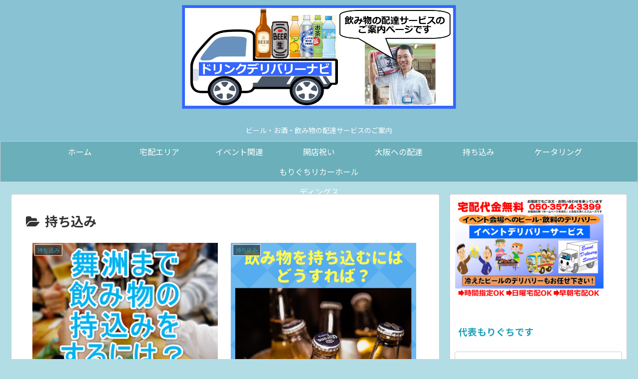

--- FILE ---
content_type: text/html; charset=UTF-8
request_url: https://drinkdelivery.info/category/%E6%8C%81%E3%81%A1%E8%BE%BC%E3%81%BF/
body_size: 10551
content:
<!doctype html>
<html lang="ja">

<head>
    <!-- Global site tag (gtag.js) - Google Analytics -->
  <script async src="https://www.googletagmanager.com/gtag/js?id=UA-128976106-1"></script>
  <script>
    window.dataLayer = window.dataLayer || [];
    function gtag(){dataLayer.push(arguments);}
    gtag('js', new Date());

    gtag('config', 'UA-128976106-1');
  </script>
  <!-- /Global site tag (gtag.js) - Google Analytics -->
  
  <meta charset="utf-8">
<!-- Google Search Console -->
<meta name="google-site-verification" content="1z6JWZjq4MX3vp11mhBzU39remxPSO1DciZr8Puo4b8" />
<!-- /Google Search Console -->

<meta http-equiv="X-UA-Compatible" content="IE=edge">

<meta name="HandheldFriendly" content="True">
<meta name="MobileOptimized" content="320">
<meta name="viewport" content="width=device-width, initial-scale=1.0, viewport-fit=cover"/>



<title>持ち込み  |  ビール・お酒・飲み物の配達サービスのご案内</title>
<link rel='dns-prefetch' href='//ajax.googleapis.com' />
<link rel='dns-prefetch' href='//cdnjs.cloudflare.com' />
<link rel='dns-prefetch' href='//fonts.googleapis.com' />
<link rel='dns-prefetch' href='//s.w.org' />
<link rel="alternate" type="application/rss+xml" title="ビール・お酒・飲み物の配達サービスのご案内 &raquo; フィード" href="https://drinkdelivery.info/feed/" />
<link rel="alternate" type="application/rss+xml" title="ビール・お酒・飲み物の配達サービスのご案内 &raquo; コメントフィード" href="https://drinkdelivery.info/comments/feed/" />
<link rel="alternate" type="application/rss+xml" title="ビール・お酒・飲み物の配達サービスのご案内 &raquo; 持ち込み カテゴリーのフィード" href="https://drinkdelivery.info/category/%e6%8c%81%e3%81%a1%e8%be%bc%e3%81%bf/feed/" />
<link rel='stylesheet' id='cocoon-style-css'  href='https://drinkdelivery.info/wp-content/themes/cocoon-master/style.css?ver=5.2.21&#038;fver=20190511104432' media='all' />
<link rel='stylesheet' id='font-awesome-style-css'  href='https://drinkdelivery.info/wp-content/themes/cocoon-master/webfonts/fontawesome/css/font-awesome.min.css?ver=5.2.21&#038;fver=20190511104432' media='all' />
<link rel='stylesheet' id='icomoon-style-css'  href='https://drinkdelivery.info/wp-content/themes/cocoon-master/webfonts/icomoon/style.css?ver=5.2.21&#038;fver=20190511104432' media='all' />
<link rel='stylesheet' id='baguettebox-style-css'  href='https://drinkdelivery.info/wp-content/themes/cocoon-master/plugins/baguettebox/dist/baguetteBox.min.css?ver=5.2.21&#038;fver=20190511104432' media='all' />
<link rel='stylesheet' id='slick-theme-style-css'  href='https://drinkdelivery.info/wp-content/themes/cocoon-master/plugins/slick/slick-theme.css?ver=5.2.21&#038;fver=20190511104432' media='all' />
<link rel='stylesheet' id='google-fonts-notosansjp-css'  href='https://fonts.googleapis.com/earlyaccess/notosansjp.css?ver=5.2.21' media='all' />
<link rel='stylesheet' id='cocoon-skin-style-css'  href='https://drinkdelivery.info/wp-content/themes/cocoon-master/skins/skin-simplicity/style.css?ver=5.2.21&#038;fver=20190511104432' media='all' />
<style id='cocoon-skin-style-inline-css'>
@media screen and (max-width:480px){.page-body{font-size:16px}}.header,.header .site-name-text,#navi .navi-in a,#navi .navi-in a:hover,.appeal-content .appeal-button,.article h2,.sidebar h3,.cat-link,.cat-label,.blogcard-type .blogcard::before,#footer,#footer a{color:#1da0ba}body.public-page{background-color:#b3dde5}#header-container,#header-container .navi,#navi .navi-in>.menu-header .sub-menu{background-color:#89c2d3}.header,.header .site-name-text,#navi .navi-in a,#navi .navi-in a:hover{color:#fff}#header-container .navi,#navi .navi-in>.menu-header .sub-menu{background-color:#6bafba}#navi .navi-in a,#navi .navi-in a:hover{color:#fff}#navi .navi-in a,#navi .navi-in a:hover{color:#fff}#navi .navi-in a:hover{background-color:rgba(255,255,255,.2)}#navi .navi-in>ul>li{width:160px}.appeal-content .appeal-button{background-color:#d33}.main{width:860px}.main{padding:20px 29px}.main{border-width:1px}.sidebar{width:356px}.sidebar{padding:9px 9px}.sidebar{border-width:1px}.wrap{width:1236px}@media screen and (max-width:1240px){ .wrap{width:auto}.main,.sidebar,.sidebar-left .main,.sidebar-left .sidebar{margin:0 .5%}.main{width:67%}.sidebar{padding:10px;width:30%}.entry-card-thumb{width:38%}.entry-card-content{margin-left:40%}}*::selection{color:#8c8c8c}*::-moz-selection{color:#8c8c8c}.logo-header img{height:190px;width:auto}.logo-header img{width:550px;height:auto} .toc-checkbox{display:none}.toc-content{visibility:hidden;  height:0;opacity:.2;transition:all .5s ease-out}.toc-checkbox:checked~.toc-content{ visibility:visible;padding-top:.6em;height:100%;opacity:1}.toc-title::after{content:'[開く]';margin-left:.5em;cursor:pointer;font-size:.8em}.toc-title:hover::after{text-decoration:underline}.toc-checkbox:checked+.toc-title::after{content:'[閉じる]'}#respond{display:none}#footer{background:#89c2d3}#footer,#footer a,.footer-title{color:#fff}.entry-content>*,.demo .entry-content p{line-height:1.8}.entry-content>*,.demo .entry-content p{margin-top:1.4em;margin-bottom:1.4em}.entry-content>.micro-top{margin-bottom:-1.54em}.entry-content>.micro-balloon{margin-bottom:-1.12em}.entry-content>.micro-bottom{margin-top:-1.54em}.entry-content>.micro-bottom.micro-balloon{margin-top:-1.12em;margin-bottom:1.4em}.blank-box.bb-key-color{border-color:#19448e}.iic-key-color li::before{color:#19448e}.blank-box.bb-tab.bb-key-color::before{background-color:#19448e}.tb-key-color .toggle-button{border:1px solid #19448e;background:#19448e;color:#fff}.tb-key-color .toggle-button::before{color:#ccc}.tb-key-color .toggle-checkbox:checked~.toggle-content{border-color:#19448e}.cb-key-color.caption-box{border-color:#19448e}.cb-key-color .caption-box-label{background-color:#19448e;color:#fff}.tcb-key-color .tab-caption-box-label{background-color:#19448e;color:#fff}.tcb-key-color .tab-caption-box-content{border-color:#19448e}.lb-key-color .label-box-content{border-color:#19448e}.mc-key-color{background-color:#19448e;color:#fff;border:0}.mc-key-color.micro-bottom::after{border-bottom-color:#19448e;border-top-color:transparent}.mc-key-color::before{border-top-color:transparent;border-bottom-color:transparent}.mc-key-color::after{border-top-color:#19448e}.btn-key-color,.btn-wrap.btn-wrap-key-color>a{background-color:#19448e}.has-text-color.has-key-color-color{color:#19448e}.has-background.has-key-color-background-color{background-color:#19448e}.article.page-body,body#tinymce.wp-editor{background-color:#fff}.article.page-body,.editor-post-title__block .editor-post-title__input,body#tinymce.wp-editor{color:#333}
</style>
<link rel='stylesheet' id='cocoon-child-style-css'  href='https://drinkdelivery.info/wp-content/themes/cocoon-child-master/style.css?ver=5.2.21&#038;fver=20181109121950' media='all' />
<link rel='stylesheet' id='wp-block-library-css'  href='https://drinkdelivery.info/wp-includes/css/dist/block-library/style.min.css?ver=5.2.21&#038;fver=20210415041243' media='all' />
<link rel='stylesheet' id='contact-form-7-css'  href='https://drinkdelivery.info/wp-content/plugins/contact-form-7/includes/css/styles.css?ver=5.1.1&#038;fver=20190111073440' media='all' />
<link rel='stylesheet' id='ts_fab_css-css'  href='https://drinkdelivery.info/wp-content/plugins/fancier-author-box/css/ts-fab.min.css?ver=1.4&#038;fver=20181112101940' media='all' />
<script src='https://ajax.googleapis.com/ajax/libs/jquery/1.12.4/jquery.min.js?ver=1.12.4'></script>
<script src='https://cdnjs.cloudflare.com/ajax/libs/jquery-migrate/1.4.1/jquery-migrate.min.js?ver=1.4.1'></script>
<script src='https://drinkdelivery.info/wp-content/plugins/fancier-author-box/js/ts-fab.min.js?ver=1.4&#038;fver=20181112101940'></script>
<script async defer data-pin-hover="true" data-pin-tall="true" src="//assets.pinterest.com/js/pinit.js"></script><!-- Cocoon canonical -->
<link rel="canonical" href="https://drinkdelivery.info/category/%e6%8c%81%e3%81%a1%e8%be%bc%e3%81%bf/">
<!-- Cocoon meta description -->
<meta name="description" content="「持ち込み」の記事一覧です。">
<!-- Cocoon meta keywords -->
<meta name="keywords" content="持ち込み">

<!-- OGP -->
<meta property="og:type" content="website">
<meta property="og:description" content="「持ち込み」の記事一覧です。">
<meta property="og:title" content="持ち込み">
<meta property="og:url" content="https://drinkdelivery.info/category/%e6%8c%81%e3%81%a1%e8%be%bc%e3%81%bf/">
<meta property="og:image" content="https://drinkdelivery.info/wp-content/themes/cocoon-master/screenshot.jpg">
<meta property="og:site_name" content="ビール・お酒・飲み物の配達サービスのご案内">
<meta property="og:locale" content="ja_JP">
<meta property="article:published_time" content="2019-02-26T21:04:22+09:00" />
<meta property="article:modified_time" content="2019-12-03T08:49:01+00:00" />
<meta property="article:section" content="持ち込み">
<!-- /OGP -->

<!-- Twitter Card -->
<meta name="twitter:card" content="summary">
<meta name="twitter:description" content="「持ち込み」の記事一覧です。">
<meta name="twitter:title" content="持ち込み">
<meta name="twitter:url" content="https://drinkdelivery.info/category/%e6%8c%81%e3%81%a1%e8%be%bc%e3%81%bf/">
<meta name="twitter:image" content="https://drinkdelivery.info/wp-content/themes/cocoon-master/screenshot.jpg">
<meta name="twitter:domain" content="drinkdelivery.info">
<meta name="twitter:creator" content="@sake_moriguchi">
<meta name="twitter:site" content="@sake_moriguchi">
<!-- /Twitter Card -->
		<style>.recentcomments a{display:inline !important;padding:0 !important;margin:0 !important;}</style>
		<link rel="icon" href="https://drinkdelivery.info/wp-content/uploads/2018/11/cropped-3-32x32.png" sizes="32x32" />
<link rel="icon" href="https://drinkdelivery.info/wp-content/uploads/2018/11/cropped-3-192x192.png" sizes="192x192" />
<link rel="apple-touch-icon-precomposed" href="https://drinkdelivery.info/wp-content/uploads/2018/11/cropped-3-180x180.png" />
<meta name="msapplication-TileImage" content="https://drinkdelivery.info/wp-content/uploads/2018/11/cropped-3-270x270.png" />




<script>
	// document.addEventListener('DOMContentLoaded', function() {
	// 	if ('serviceWorker' in navigator) {
	// 		navigator.serviceWorker.getRegistration()
	// 			.then(registration => {
	// 				registration.unregister();
	// 		})
	// 	}
	// }, false);
</script>


</head>

<body class="archive category category-3 public-page page-body ff-noto-sans-jp fz-16px fw-400 hlt-center-logo-wrap ect-tile-card-2-wrap rect-entry-card-wrap no-scrollable-sidebar scrollable-main sidebar-right mblt-none author-guest no-sp-snippet" itemscope itemtype="https://schema.org/WebPage">






<div id="container" class="container cf">
  
<div id="header-container" class="header-container">
  <div class="header-container-in hlt-center-logo cl-slim">
    <header id="header" class="header cf" itemscope itemtype="https://schema.org/WPHeader">

      <div id="header-in" class="header-in wrap cf" itemscope itemtype="https://schema.org/WebSite">

        
        <div class="logo logo-header logo-image"><a href="https://drinkdelivery.info" class="site-name site-name-text-link" itemprop="url"><span class="site-name-text" itemprop="name about"><img class="site-logo-image" src="https://drinkdelivery.info/wp-content/uploads/2018/11/ddnavi1.png" alt="ビール・お酒・飲み物の配達サービスのご案内" width="550" height="190"></span></a></div>
        
<div class="tagline" itemprop="alternativeHeadline">ビール・お酒・飲み物の配達サービスのご案内</div>

      </div>

    </header>

    <!-- Navigation -->
<nav id="navi" class="navi cf" itemscope itemtype="https://schema.org/SiteNavigationElement">
  <div id="navi-in" class="navi-in wrap cf">
    <ul id="menu-1" class="menu-header"><li id="menu-item-264" class="menu-item menu-item-type-custom menu-item-object-custom menu-item-home"><a href="https://drinkdelivery.info"><div class="caption-wrap"><div class="item-label">ホーム</div></div></a></li>
<li id="menu-item-297" class="menu-item menu-item-type-post_type menu-item-object-page"><a href="https://drinkdelivery.info/area/"><div class="caption-wrap"><div class="item-label">宅配エリア</div></div></a></li>
<li id="menu-item-260" class="menu-item menu-item-type-taxonomy menu-item-object-category"><a href="https://drinkdelivery.info/category/%e3%82%a4%e3%83%99%e3%83%b3%e3%83%88%e9%96%a2%e9%80%a3/"><div class="caption-wrap"><div class="item-label">イベント関連</div></div></a></li>
<li id="menu-item-263" class="menu-item menu-item-type-taxonomy menu-item-object-category"><a href="https://drinkdelivery.info/category/%e9%96%8b%e5%ba%97%e7%a5%9d%e3%81%84/"><div class="caption-wrap"><div class="item-label">開店祝い</div></div></a></li>
<li id="menu-item-262" class="menu-item menu-item-type-taxonomy menu-item-object-category"><a href="https://drinkdelivery.info/category/%e5%a4%a7%e9%98%aa%e3%81%b8%e3%81%ae%e9%85%8d%e9%81%94/"><div class="caption-wrap"><div class="item-label">大阪への配達</div></div></a></li>
<li id="menu-item-261" class="menu-item menu-item-type-taxonomy menu-item-object-category current-menu-item"><a href="https://drinkdelivery.info/category/%e6%8c%81%e3%81%a1%e8%be%bc%e3%81%bf/"><div class="caption-wrap"><div class="item-label">持ち込み</div></div></a></li>
<li id="menu-item-259" class="menu-item menu-item-type-taxonomy menu-item-object-category"><a href="https://drinkdelivery.info/category/%e3%82%b1%e3%83%bc%e3%82%bf%e3%83%aa%e3%83%b3%e3%82%b0/"><div class="caption-wrap"><div class="item-label">ケータリング</div></div></a></li>
<li id="menu-item-385" class="menu-item menu-item-type-post_type menu-item-object-page"><a href="https://drinkdelivery.info/%e3%82%82%e3%82%8a%e3%81%90%e3%81%a1%e3%83%aa%e3%82%ab%e3%83%bc%e3%83%9b%e3%83%bc%e3%83%ab%e3%83%87%e3%82%a3%e3%83%b3%e3%82%b0%e3%82%b9/"><div class="caption-wrap"><div class="item-label">もりぐちリカーホールディングス</div></div></a></li>
</ul>    <ul id="menu-2" class="menu-mobile"><li id="menu-item-264" class="menu-item menu-item-type-custom menu-item-object-custom menu-item-home"><a href="https://drinkdelivery.info"><div class="caption-wrap"><div class="item-label">ホーム</div></div></a></li>
<li id="menu-item-297" class="menu-item menu-item-type-post_type menu-item-object-page"><a href="https://drinkdelivery.info/area/"><div class="caption-wrap"><div class="item-label">宅配エリア</div></div></a></li>
<li id="menu-item-260" class="menu-item menu-item-type-taxonomy menu-item-object-category"><a href="https://drinkdelivery.info/category/%e3%82%a4%e3%83%99%e3%83%b3%e3%83%88%e9%96%a2%e9%80%a3/"><div class="caption-wrap"><div class="item-label">イベント関連</div></div></a></li>
<li id="menu-item-263" class="menu-item menu-item-type-taxonomy menu-item-object-category"><a href="https://drinkdelivery.info/category/%e9%96%8b%e5%ba%97%e7%a5%9d%e3%81%84/"><div class="caption-wrap"><div class="item-label">開店祝い</div></div></a></li>
<li id="menu-item-262" class="menu-item menu-item-type-taxonomy menu-item-object-category"><a href="https://drinkdelivery.info/category/%e5%a4%a7%e9%98%aa%e3%81%b8%e3%81%ae%e9%85%8d%e9%81%94/"><div class="caption-wrap"><div class="item-label">大阪への配達</div></div></a></li>
<li id="menu-item-261" class="menu-item menu-item-type-taxonomy menu-item-object-category current-menu-item"><a href="https://drinkdelivery.info/category/%e6%8c%81%e3%81%a1%e8%be%bc%e3%81%bf/"><div class="caption-wrap"><div class="item-label">持ち込み</div></div></a></li>
<li id="menu-item-259" class="menu-item menu-item-type-taxonomy menu-item-object-category"><a href="https://drinkdelivery.info/category/%e3%82%b1%e3%83%bc%e3%82%bf%e3%83%aa%e3%83%b3%e3%82%b0/"><div class="caption-wrap"><div class="item-label">ケータリング</div></div></a></li>
<li id="menu-item-385" class="menu-item menu-item-type-post_type menu-item-object-page"><a href="https://drinkdelivery.info/%e3%82%82%e3%82%8a%e3%81%90%e3%81%a1%e3%83%aa%e3%82%ab%e3%83%bc%e3%83%9b%e3%83%bc%e3%83%ab%e3%83%87%e3%82%a3%e3%83%b3%e3%82%b0%e3%82%b9/"><div class="caption-wrap"><div class="item-label">もりぐちリカーホールディングス</div></div></a></li>
</ul>  </div><!-- /#navi-in -->
</nav>
<!-- /Navigation -->
  </div><!-- /.header-container-in -->
</div><!-- /.header-container -->

  
  

  
  
  
  
  
  <div id="content" class="content cf">

    <div id="content-in" class="content-in wrap">

        <main id="main" class="main" itemscope itemtype="https://schema.org/Blog">

  
<h1 id="archive-title" class="archive-title"><span class="fa fa-folder-open"></span>持ち込み</h1>

<div id="list" class="list ect-tile-card-2 ect-vertical-card ect-tile-card ect-2-columns">

<a href="https://drinkdelivery.info/maishima/" class="entry-card-wrap a-wrap border-element cf" title="ロッジ舞洲でのバーベキュー｜飲み物・ビールの持ち込みをするには？">
  <article id="post-224" class="post-224 entry-card e-card cf post type-post status-publish format-standard has-post-thumbnail hentry category-3-post">
    <figure class="entry-card-thumb card-thumb e-card-thumb">
              <img width="376" height="283" src="https://drinkdelivery.info/wp-content/uploads/2019/02/2019-11-18_12h58_24-376x283.png" class="entry-card-thumb-image card-thumb-image wp-post-image" alt="" srcset="https://drinkdelivery.info/wp-content/uploads/2019/02/2019-11-18_12h58_24-376x283.png 376w, https://drinkdelivery.info/wp-content/uploads/2019/02/2019-11-18_12h58_24-300x226.png 300w, https://drinkdelivery.info/wp-content/uploads/2019/02/2019-11-18_12h58_24.png 638w" sizes="(max-width: 376px) 100vw, 376px" />            <span class="cat-label cat-label-3">持ち込み</span>    </figure><!-- /.entry-card-thumb -->

    <div class="entry-card-content card-content e-card-content">
      <h2 class="entry-card-title card-title e-card-title" itemprop="headline">ロッジ舞洲でのバーベキュー｜飲み物・ビールの持ち込みをするには？</h2>
            <div class="entry-card-snippet card-snippet e-card-snippet">
        大阪市にある舞洲は人気のバーべキュー会場が多数ある事でも有名です。「ロッジ舞洲」にある「森とリルのbbqフィールド」は特に人気のバーベキュー会場で、小グループから大人数まで多彩なバーベキューをすることが出来ます。舞洲でのバーベキュー開催時、飲み物の持ち込みをお考えの方への記事です。      </div>
            <div class="entry-card-meta card-meta e-card-meta">
        <div class="entry-card-info e-card-info">
                      <span class="post-date">2019.02.26</span>
                                                </div>
        <div class="entry-card-categorys"><span class="entry-category">持ち込み</span></div>
      </div>
    </div><!-- /.entry-card-content -->
  </article>
</a>

<a href="https://drinkdelivery.info/mochikomi/" class="entry-card-wrap a-wrap border-element cf" title="飲み物の持ち込みは自分で買うのと配達とではどちらが得？便利さは？">
  <article id="post-23" class="post-23 entry-card e-card cf post type-post status-publish format-standard has-post-thumbnail hentry category-3-post">
    <figure class="entry-card-thumb card-thumb e-card-thumb">
              <img width="376" height="338" src="https://drinkdelivery.info/wp-content/uploads/2018/11/2-1.png" class="entry-card-thumb-image card-thumb-image wp-post-image" alt="" srcset="https://drinkdelivery.info/wp-content/uploads/2018/11/2-1.png 500w, https://drinkdelivery.info/wp-content/uploads/2018/11/2-1-300x270.png 300w" sizes="(max-width: 376px) 100vw, 376px" />            <span class="cat-label cat-label-3">持ち込み</span>    </figure><!-- /.entry-card-thumb -->

    <div class="entry-card-content card-content e-card-content">
      <h2 class="entry-card-title card-title e-card-title" itemprop="headline">飲み物の持ち込みは自分で買うのと配達とではどちらが得？便利さは？</h2>
            <div class="entry-card-snippet card-snippet e-card-snippet">
        イベントや懇親会などで会場まで飲み物をも持ち込みをする場合、飲み物にかかる費用を安くする場合は自分達で量販店など商品を買いにい行き用意することも出来ます。商品を選んで揃えて冷やして会場まで運んで準備する。業者に頼むと場合とはどちらが得になるのでしょうか？色々なパターンの例の記事です。      </div>
            <div class="entry-card-meta card-meta e-card-meta">
        <div class="entry-card-info e-card-info">
                      <span class="post-date">2018.11.11</span>
                                                </div>
        <div class="entry-card-categorys"><span class="entry-category">持ち込み</span></div>
      </div>
    </div><!-- /.entry-card-content -->
  </article>
</a>
</div><!-- .list -->


<aside id="text-10" class="widget widget-index-bottom widget_text"><div class="widget-index-bottom-title main-widget-label">ご注文・お問合せはお気軽にお電話で</div>			<div class="textwidget"><p><img class="alignnone wp-image-278" src="https://drinkdelivery.info/wp-content/uploads/2019/04/1456290788.png" alt="" width="392" height="73" /></p>
<p>ご注文・お問合せはお気軽にお電話で</p>
<p>電話050-3574-3399</p>
<p>宅配業務中は留守番電話での対応となります。＊メッセージを残して頂くと確認出来次第、ご連絡させて頂きます。</p>
</div>
		</aside><aside id="custom_html-6" class="widget_text widget widget-index-bottom widget_custom_html"><div class="widget-index-bottom-title main-widget-label">お問合せはこちらから</div><div class="textwidget custom-html-widget"><div role="form" class="wpcf7" id="wpcf7-f308-o1" lang="ja" dir="ltr">
<div class="screen-reader-response"></div>
<form action="/category/%E6%8C%81%E3%81%A1%E8%BE%BC%E3%81%BF/#wpcf7-f308-o1" method="post" class="wpcf7-form" novalidate="novalidate">
<div style="display: none;">
<input type="hidden" name="_wpcf7" value="308" />
<input type="hidden" name="_wpcf7_version" value="5.1.1" />
<input type="hidden" name="_wpcf7_locale" value="ja" />
<input type="hidden" name="_wpcf7_unit_tag" value="wpcf7-f308-o1" />
<input type="hidden" name="_wpcf7_container_post" value="0" />
<input type="hidden" name="g-recaptcha-response" value="" />
</div>
<p><label> お名前 (必須)<br />
    <span class="wpcf7-form-control-wrap your-name"><input type="text" name="your-name" value="" size="40" class="wpcf7-form-control wpcf7-text wpcf7-validates-as-required" aria-required="true" aria-invalid="false" /></span> </label></p>
<p><label> メールアドレス (必須)<br />
    <span class="wpcf7-form-control-wrap your-email"><input type="email" name="your-email" value="" size="40" class="wpcf7-form-control wpcf7-text wpcf7-email wpcf7-validates-as-required wpcf7-validates-as-email" aria-required="true" aria-invalid="false" /></span> </label></p>
<p><label>　電話番号 (必須)<br />
    <span class="wpcf7-form-control-wrap tel-676"><input type="tel" name="tel-676" value="" size="40" class="wpcf7-form-control wpcf7-text wpcf7-tel wpcf7-validates-as-tel" aria-invalid="false" /></span> </label></p>
<p><label>　お問合せ内容 (必須)<br />
    <span class="wpcf7-form-control-wrap textarea-894"><textarea name="textarea-894" cols="40" rows="10" class="wpcf7-form-control wpcf7-textarea wpcf7-validates-as-required" aria-required="true" aria-invalid="false"></textarea></span> </label></p>
<p><input type="submit" value="送信" class="wpcf7-form-control wpcf7-submit" /></p>
<div class="wpcf7-response-output wpcf7-display-none"></div></form></div></div></aside>


<div class="pagination">
  </div><!-- /.pagination -->

<div id="main-scroll" class="main-scroll">
  <aside id="popular_entries-3" class="widget widget-main-scroll widget_popular_entries"><h2 class="widget-main-scroll-title main-widget-label">人気記事</h2>  <div class="popular-entry-cards widget-entry-cards no-icon cf">
    <a href="https://drinkdelivery.info/kaiteniwai/" class="popular-entry-card-link a-wrap no-1" title="花以外の開店祝い｜居酒屋・飲食店で喜ばれる瓶ビール・ビールケース">
    <div class="popular-entry-card widget-entry-card e-card cf">
      <figure class="popular-entry-card-thumb widget-entry-card-thumb card-thumb">
        <img width="120" height="67" src="https://drinkdelivery.info/wp-content/uploads/2018/12/ケータリングに飲み物だけの注文は？-1-1-120x67.png" class="attachment-thumb120 size-thumb120 wp-post-image" alt="" srcset="https://drinkdelivery.info/wp-content/uploads/2018/12/ケータリングに飲み物だけの注文は？-1-1-120x67.png 120w, https://drinkdelivery.info/wp-content/uploads/2018/12/ケータリングに飲み物だけの注文は？-1-1-160x90.png 160w, https://drinkdelivery.info/wp-content/uploads/2018/12/ケータリングに飲み物だけの注文は？-1-1-320x180.png 320w" sizes="(max-width: 120px) 100vw, 120px" />        <span class="cat-label cat-label-6 display-none">開店祝い</span>      </figure><!-- /.popular-entry-card-thumb -->

      <div class="popular-entry-card-content widget-entry-card-content card-content">
        <span class="popular-entry-card-title widget-entry-card-title card-title">花以外の開店祝い｜居酒屋・飲食店で喜ばれる瓶ビール・ビールケース</span>
                <div class="popular-entry-card-date widget-entry-card-date display-none">
  <span class="popular-entry-card-post-date widget-entry-card-post-date post-date">2018.12.03</span><span class="popular-entry-card-update-date widget-entry-card-update-date post-update">2019.12.03</span></div>      </div><!-- /.popular-entry-content -->
    </div><!-- /.popular-entry-card -->
  </a><!-- /.popular-entry-card-link -->

    <a href="https://drinkdelivery.info/haitatsusv/" class="popular-entry-card-link a-wrap no-2" title="プロが教えるドリンクの配達サービスの利用方法・用途別にご案内">
    <div class="popular-entry-card widget-entry-card e-card cf">
      <figure class="popular-entry-card-thumb widget-entry-card-thumb card-thumb">
        <img width="120" height="67" src="https://drinkdelivery.info/wp-content/uploads/2018/11/3-120x67.png" class="attachment-thumb120 size-thumb120 wp-post-image" alt="" srcset="https://drinkdelivery.info/wp-content/uploads/2018/11/3-120x67.png 120w, https://drinkdelivery.info/wp-content/uploads/2018/11/3-160x90.png 160w, https://drinkdelivery.info/wp-content/uploads/2018/11/3-320x180.png 320w" sizes="(max-width: 120px) 100vw, 120px" />        <span class="cat-label cat-label-5 display-none">配達サービス</span>      </figure><!-- /.popular-entry-card-thumb -->

      <div class="popular-entry-card-content widget-entry-card-content card-content">
        <span class="popular-entry-card-title widget-entry-card-title card-title">プロが教えるドリンクの配達サービスの利用方法・用途別にご案内</span>
                <div class="popular-entry-card-date widget-entry-card-date display-none">
  <span class="popular-entry-card-post-date widget-entry-card-post-date post-date">2018.11.29</span></div>      </div><!-- /.popular-entry-content -->
    </div><!-- /.popular-entry-card -->
  </a><!-- /.popular-entry-card-link -->

    <a href="https://drinkdelivery.info/tairyounomimono/" class="popular-entry-card-link a-wrap no-3" title="イベントで使う大量の冷えた飲み物を持ち込み・配達で用意する方法">
    <div class="popular-entry-card widget-entry-card e-card cf">
      <figure class="popular-entry-card-thumb widget-entry-card-thumb card-thumb">
        <img width="120" height="67" src="https://drinkdelivery.info/wp-content/uploads/2018/11/ケータリングに飲み物だけの注文は？-1-1-120x67.png" class="attachment-thumb120 size-thumb120 wp-post-image" alt="" srcset="https://drinkdelivery.info/wp-content/uploads/2018/11/ケータリングに飲み物だけの注文は？-1-1-120x67.png 120w, https://drinkdelivery.info/wp-content/uploads/2018/11/ケータリングに飲み物だけの注文は？-1-1-160x90.png 160w, https://drinkdelivery.info/wp-content/uploads/2018/11/ケータリングに飲み物だけの注文は？-1-1-320x180.png 320w, https://drinkdelivery.info/wp-content/uploads/2018/11/ケータリングに飲み物だけの注文は？-1-1-376x212.png 376w" sizes="(max-width: 120px) 100vw, 120px" />        <span class="cat-label cat-label-4 display-none">イベント関連</span>      </figure><!-- /.popular-entry-card-thumb -->

      <div class="popular-entry-card-content widget-entry-card-content card-content">
        <span class="popular-entry-card-title widget-entry-card-title card-title">イベントで使う大量の冷えた飲み物を持ち込み・配達で用意する方法</span>
                <div class="popular-entry-card-date widget-entry-card-date display-none">
  <span class="popular-entry-card-post-date widget-entry-card-post-date post-date">2018.11.19</span><span class="popular-entry-card-update-date widget-entry-card-update-date post-update">2019.12.05</span></div>      </div><!-- /.popular-entry-content -->
    </div><!-- /.popular-entry-card -->
  </a><!-- /.popular-entry-card-link -->

    <a href="https://drinkdelivery.info/tairyoutoujitu/" class="popular-entry-card-link a-wrap no-4" title="大量の飲み物の注文する時に知っておきたいこと・当日の配達は可能？">
    <div class="popular-entry-card widget-entry-card e-card cf">
      <figure class="popular-entry-card-thumb widget-entry-card-thumb card-thumb">
        <img width="120" height="67" src="https://drinkdelivery.info/wp-content/uploads/2018/12/ケータリングに飲み物だけの注文は？-1-120x67.png" class="attachment-thumb120 size-thumb120 wp-post-image" alt="" srcset="https://drinkdelivery.info/wp-content/uploads/2018/12/ケータリングに飲み物だけの注文は？-1-120x67.png 120w, https://drinkdelivery.info/wp-content/uploads/2018/12/ケータリングに飲み物だけの注文は？-1-160x90.png 160w, https://drinkdelivery.info/wp-content/uploads/2018/12/ケータリングに飲み物だけの注文は？-1-320x180.png 320w" sizes="(max-width: 120px) 100vw, 120px" />        <span class="cat-label cat-label-5 display-none">配達サービス</span>      </figure><!-- /.popular-entry-card-thumb -->

      <div class="popular-entry-card-content widget-entry-card-content card-content">
        <span class="popular-entry-card-title widget-entry-card-title card-title">大量の飲み物の注文する時に知っておきたいこと・当日の配達は可能？</span>
                <div class="popular-entry-card-date widget-entry-card-date display-none">
  <span class="popular-entry-card-post-date widget-entry-card-post-date post-date">2018.12.01</span><span class="popular-entry-card-update-date widget-entry-card-update-date post-update">2019.08.03</span></div>      </div><!-- /.popular-entry-content -->
    </div><!-- /.popular-entry-card -->
  </a><!-- /.popular-entry-card-link -->

    <a href="https://drinkdelivery.info/osakadrinkya/" class="popular-entry-card-link a-wrap no-5" title="大阪で飲み物の配達サービスをお探しならドリンク屋で">
    <div class="popular-entry-card widget-entry-card e-card cf">
      <figure class="popular-entry-card-thumb widget-entry-card-thumb card-thumb">
        <img width="120" height="67" src="https://drinkdelivery.info/wp-content/uploads/2018/12/ケータリングに飲み物だけの注文は？-1-2-120x67.png" class="attachment-thumb120 size-thumb120 wp-post-image" alt="" srcset="https://drinkdelivery.info/wp-content/uploads/2018/12/ケータリングに飲み物だけの注文は？-1-2-120x67.png 120w, https://drinkdelivery.info/wp-content/uploads/2018/12/ケータリングに飲み物だけの注文は？-1-2-160x90.png 160w, https://drinkdelivery.info/wp-content/uploads/2018/12/ケータリングに飲み物だけの注文は？-1-2-320x180.png 320w" sizes="(max-width: 120px) 100vw, 120px" />        <span class="cat-label cat-label-7 display-none">大阪への配達</span>      </figure><!-- /.popular-entry-card-thumb -->

      <div class="popular-entry-card-content widget-entry-card-content card-content">
        <span class="popular-entry-card-title widget-entry-card-title card-title">大阪で飲み物の配達サービスをお探しならドリンク屋で</span>
                <div class="popular-entry-card-date widget-entry-card-date display-none">
  <span class="popular-entry-card-post-date widget-entry-card-post-date post-date">2018.12.06</span><span class="popular-entry-card-update-date widget-entry-card-update-date post-update">2019.12.03</span></div>      </div><!-- /.popular-entry-content -->
    </div><!-- /.popular-entry-card -->
  </a><!-- /.popular-entry-card-link -->

    </div>
</aside>      </div>

          </main>

        <div id="sidebar" class="sidebar nwa cf" role="complementary">

  
	<aside id="media_image-6" class="widget widget-sidebar widget-sidebar-standard widget_media_image"><a href="https://www.evds.jp/"><img width="300" height="197" src="https://drinkdelivery.info/wp-content/uploads/2019/04/image-300x197.png" class="image wp-image-287  attachment-medium size-medium" alt="大阪,酒屋,配達" style="max-width: 100%; height: auto;" srcset="https://drinkdelivery.info/wp-content/uploads/2019/04/image-300x197.png 300w, https://drinkdelivery.info/wp-content/uploads/2019/04/image-376x247.png 376w, https://drinkdelivery.info/wp-content/uploads/2019/04/image.png 759w" sizes="(max-width: 300px) 100vw, 300px" /></a></aside><aside id="author_box-4" class="widget widget-sidebar widget-sidebar-standard widget_author_box"><h3 class="widget-sidebar-title widget-title">代表もりぐちです</h3>  <div class="author-box border-element no-icon cf">
        <figure class="author-thumb">
      <img alt='ドリデリナビゲーター' src='https://drinkdelivery.info/wp-content/uploads/2018/11/1493247786.jpg' class='avatar avatar-200 photo' height='200' width='200' />    </figure>
    <div class="author-content">
      <div class="author-name">
        <a href="https://www.evds.jp/">ドリデリナビゲーター</a>      </div>
      <div class="author-description">
        <p>【イベントデリバリーナビゲーター】ドリンクデリバリーナビゲーター・もりぐちつねよしです。お酒やビール・ソフトドリンクのデリバリーのお役立ち情報を配信しています。ご不明な事・質問など、お気軽にお申し付け下さい。</p>

      </div>
            <div class="author-follows">
        <!-- SNSページ -->
<div class="sns-follow bc-brand-color fbc-hide">

    <div class="sns-follow-message">ドリデリナビゲーターをフォローする</div>
    <div class="sns-follow-buttons sns-buttons">

      <a href="https://www.evds.jp/" class="follow-button website-button website-follow-button-sq" target="_blank" title="著者サイト" rel="nofollow noopener noreferrer"><span class="icon-home-logo"></span></a>
  
      <a href="https://twitter.com/sake_moriguchi" class="follow-button twitter-button twitter-follow-button-sq" target="_blank" title="Twitterをフォロー" rel="nofollow noopener noreferrer"><span class="icon-twitter-logo"></span></a>
  
      <a href="https://www.facebook.com/evds39/" class="follow-button facebook-button facebook-follow-button-sq" target="_blank" title="Facebookをフォロー" rel="nofollow noopener noreferrer"><span class="icon-facebook-logo"></span></a>
  
  
  
      <a href="https://www.instagram.com/eventsakaya/?hl=ja" class="follow-button instagram-button instagram-follow-button-sq" target="_blank" title="Instagramをフォロー" rel="nofollow noopener noreferrer"><span class="icon-instagram-new"></span></a>
  
  
  
  
      <a href="https://admin-official.line.me/7809376/" class="follow-button line-button line-follow-button-sq" target="_blank" title="LINE@をフォロー" rel="nofollow noopener noreferrer"><span class="icon-line-logo"></span></a>
  
  
  
  
      <a href="//feedly.com/i/subscription/feed/https%3A%2F%2Fdrinkdelivery.info%2Ffeed%2F" class="follow-button feedly-button feedly-follow-button-sq" target="blank" title="feedlyで更新情報を購読" rel="nofollow noopener noreferrer"><span class="icon-feedly-logo"></span><span class="follow-count feedly-follow-count"></span></a>
  
      <a href="https://drinkdelivery.info/feed/" class="follow-button rss-button rss-follow-button-sq" target="_blank" title="RSSで更新情報をフォロー" rel="nofollow noopener noreferrer"><span class="icon-rss-logo"></span></a>
  
  </div><!-- /.sns-follow-buttons -->

</div><!-- /.sns-follow -->
      </div>
      
    </div>
  </div>
</aside><aside id="search-2" class="widget widget-sidebar widget-sidebar-standard widget_search"><form class="search-box input-box" method="get" action="https://drinkdelivery.info/">
  <input type="text" placeholder="サイト内を検索" name="s" class="search-edit" aria-label="input">
  <button type="submit" class="search-submit" role="button" aria-label="button"></button>
</form>
</aside><aside id="custom_html-10" class="widget_text widget widget-sidebar widget-sidebar-standard widget_custom_html"><div class="textwidget custom-html-widget"><a href="https://px.a8.net/svt/ejp?a8mat=3T4E0D+3ME1CI+3V60+BYLJL" rel="nofollow">
<img width="350" height="160" alt="" src="https://www22.a8.net/svt/bgt?aid=230312173219&wid=005&eno=01&mid=s00000018036002009000&mc=1"></a>
<img width="1" height="1" src="https://www11.a8.net/0.gif?a8mat=3T4E0D+3ME1CI+3V60+BYLJL" alt=""></div></aside><aside id="popular_entries-2" class="widget widget-sidebar widget-sidebar-standard widget_popular_entries"><h3 class="widget-sidebar-title widget-title">人気記事</h3>  <div class="popular-entry-cards widget-entry-cards no-icon cf">
    <a href="https://drinkdelivery.info/kaiteniwai/" class="popular-entry-card-link a-wrap no-1" title="花以外の開店祝い｜居酒屋・飲食店で喜ばれる瓶ビール・ビールケース">
    <div class="popular-entry-card widget-entry-card e-card cf">
      <figure class="popular-entry-card-thumb widget-entry-card-thumb card-thumb">
        <img width="120" height="67" src="https://drinkdelivery.info/wp-content/uploads/2018/12/ケータリングに飲み物だけの注文は？-1-1-120x67.png" class="attachment-thumb120 size-thumb120 wp-post-image" alt="" srcset="https://drinkdelivery.info/wp-content/uploads/2018/12/ケータリングに飲み物だけの注文は？-1-1-120x67.png 120w, https://drinkdelivery.info/wp-content/uploads/2018/12/ケータリングに飲み物だけの注文は？-1-1-160x90.png 160w, https://drinkdelivery.info/wp-content/uploads/2018/12/ケータリングに飲み物だけの注文は？-1-1-320x180.png 320w" sizes="(max-width: 120px) 100vw, 120px" />        <span class="cat-label cat-label-6 display-none">開店祝い</span>      </figure><!-- /.popular-entry-card-thumb -->

      <div class="popular-entry-card-content widget-entry-card-content card-content">
        <span class="popular-entry-card-title widget-entry-card-title card-title">花以外の開店祝い｜居酒屋・飲食店で喜ばれる瓶ビール・ビールケース</span>
                <div class="popular-entry-card-date widget-entry-card-date display-none">
  <span class="popular-entry-card-post-date widget-entry-card-post-date post-date">2018.12.03</span><span class="popular-entry-card-update-date widget-entry-card-update-date post-update">2019.12.03</span></div>      </div><!-- /.popular-entry-content -->
    </div><!-- /.popular-entry-card -->
  </a><!-- /.popular-entry-card-link -->

    <a href="https://drinkdelivery.info/haitatsusv/" class="popular-entry-card-link a-wrap no-2" title="プロが教えるドリンクの配達サービスの利用方法・用途別にご案内">
    <div class="popular-entry-card widget-entry-card e-card cf">
      <figure class="popular-entry-card-thumb widget-entry-card-thumb card-thumb">
        <img width="120" height="67" src="https://drinkdelivery.info/wp-content/uploads/2018/11/3-120x67.png" class="attachment-thumb120 size-thumb120 wp-post-image" alt="" srcset="https://drinkdelivery.info/wp-content/uploads/2018/11/3-120x67.png 120w, https://drinkdelivery.info/wp-content/uploads/2018/11/3-160x90.png 160w, https://drinkdelivery.info/wp-content/uploads/2018/11/3-320x180.png 320w" sizes="(max-width: 120px) 100vw, 120px" />        <span class="cat-label cat-label-5 display-none">配達サービス</span>      </figure><!-- /.popular-entry-card-thumb -->

      <div class="popular-entry-card-content widget-entry-card-content card-content">
        <span class="popular-entry-card-title widget-entry-card-title card-title">プロが教えるドリンクの配達サービスの利用方法・用途別にご案内</span>
                <div class="popular-entry-card-date widget-entry-card-date display-none">
  <span class="popular-entry-card-post-date widget-entry-card-post-date post-date">2018.11.29</span></div>      </div><!-- /.popular-entry-content -->
    </div><!-- /.popular-entry-card -->
  </a><!-- /.popular-entry-card-link -->

    <a href="https://drinkdelivery.info/tairyounomimono/" class="popular-entry-card-link a-wrap no-3" title="イベントで使う大量の冷えた飲み物を持ち込み・配達で用意する方法">
    <div class="popular-entry-card widget-entry-card e-card cf">
      <figure class="popular-entry-card-thumb widget-entry-card-thumb card-thumb">
        <img width="120" height="67" src="https://drinkdelivery.info/wp-content/uploads/2018/11/ケータリングに飲み物だけの注文は？-1-1-120x67.png" class="attachment-thumb120 size-thumb120 wp-post-image" alt="" srcset="https://drinkdelivery.info/wp-content/uploads/2018/11/ケータリングに飲み物だけの注文は？-1-1-120x67.png 120w, https://drinkdelivery.info/wp-content/uploads/2018/11/ケータリングに飲み物だけの注文は？-1-1-160x90.png 160w, https://drinkdelivery.info/wp-content/uploads/2018/11/ケータリングに飲み物だけの注文は？-1-1-320x180.png 320w, https://drinkdelivery.info/wp-content/uploads/2018/11/ケータリングに飲み物だけの注文は？-1-1-376x212.png 376w" sizes="(max-width: 120px) 100vw, 120px" />        <span class="cat-label cat-label-4 display-none">イベント関連</span>      </figure><!-- /.popular-entry-card-thumb -->

      <div class="popular-entry-card-content widget-entry-card-content card-content">
        <span class="popular-entry-card-title widget-entry-card-title card-title">イベントで使う大量の冷えた飲み物を持ち込み・配達で用意する方法</span>
                <div class="popular-entry-card-date widget-entry-card-date display-none">
  <span class="popular-entry-card-post-date widget-entry-card-post-date post-date">2018.11.19</span><span class="popular-entry-card-update-date widget-entry-card-update-date post-update">2019.12.05</span></div>      </div><!-- /.popular-entry-content -->
    </div><!-- /.popular-entry-card -->
  </a><!-- /.popular-entry-card-link -->

    <a href="https://drinkdelivery.info/tairyoutoujitu/" class="popular-entry-card-link a-wrap no-4" title="大量の飲み物の注文する時に知っておきたいこと・当日の配達は可能？">
    <div class="popular-entry-card widget-entry-card e-card cf">
      <figure class="popular-entry-card-thumb widget-entry-card-thumb card-thumb">
        <img width="120" height="67" src="https://drinkdelivery.info/wp-content/uploads/2018/12/ケータリングに飲み物だけの注文は？-1-120x67.png" class="attachment-thumb120 size-thumb120 wp-post-image" alt="" srcset="https://drinkdelivery.info/wp-content/uploads/2018/12/ケータリングに飲み物だけの注文は？-1-120x67.png 120w, https://drinkdelivery.info/wp-content/uploads/2018/12/ケータリングに飲み物だけの注文は？-1-160x90.png 160w, https://drinkdelivery.info/wp-content/uploads/2018/12/ケータリングに飲み物だけの注文は？-1-320x180.png 320w" sizes="(max-width: 120px) 100vw, 120px" />        <span class="cat-label cat-label-5 display-none">配達サービス</span>      </figure><!-- /.popular-entry-card-thumb -->

      <div class="popular-entry-card-content widget-entry-card-content card-content">
        <span class="popular-entry-card-title widget-entry-card-title card-title">大量の飲み物の注文する時に知っておきたいこと・当日の配達は可能？</span>
                <div class="popular-entry-card-date widget-entry-card-date display-none">
  <span class="popular-entry-card-post-date widget-entry-card-post-date post-date">2018.12.01</span><span class="popular-entry-card-update-date widget-entry-card-update-date post-update">2019.08.03</span></div>      </div><!-- /.popular-entry-content -->
    </div><!-- /.popular-entry-card -->
  </a><!-- /.popular-entry-card-link -->

    <a href="https://drinkdelivery.info/osakadrinkya/" class="popular-entry-card-link a-wrap no-5" title="大阪で飲み物の配達サービスをお探しならドリンク屋で">
    <div class="popular-entry-card widget-entry-card e-card cf">
      <figure class="popular-entry-card-thumb widget-entry-card-thumb card-thumb">
        <img width="120" height="67" src="https://drinkdelivery.info/wp-content/uploads/2018/12/ケータリングに飲み物だけの注文は？-1-2-120x67.png" class="attachment-thumb120 size-thumb120 wp-post-image" alt="" srcset="https://drinkdelivery.info/wp-content/uploads/2018/12/ケータリングに飲み物だけの注文は？-1-2-120x67.png 120w, https://drinkdelivery.info/wp-content/uploads/2018/12/ケータリングに飲み物だけの注文は？-1-2-160x90.png 160w, https://drinkdelivery.info/wp-content/uploads/2018/12/ケータリングに飲み物だけの注文は？-1-2-320x180.png 320w" sizes="(max-width: 120px) 100vw, 120px" />        <span class="cat-label cat-label-7 display-none">大阪への配達</span>      </figure><!-- /.popular-entry-card-thumb -->

      <div class="popular-entry-card-content widget-entry-card-content card-content">
        <span class="popular-entry-card-title widget-entry-card-title card-title">大阪で飲み物の配達サービスをお探しならドリンク屋で</span>
                <div class="popular-entry-card-date widget-entry-card-date display-none">
  <span class="popular-entry-card-post-date widget-entry-card-post-date post-date">2018.12.06</span><span class="popular-entry-card-update-date widget-entry-card-update-date post-update">2019.12.03</span></div>      </div><!-- /.popular-entry-content -->
    </div><!-- /.popular-entry-card -->
  </a><!-- /.popular-entry-card-link -->

    </div>
</aside>      <aside id="categories-2" class="widget widget-sidebar widget-sidebar-standard widget_categories"><h3 class="widget-sidebar-title widget-title">カテゴリー</h3>		<ul>
				<li class="cat-item cat-item-4"><a href="https://drinkdelivery.info/category/%e3%82%a4%e3%83%99%e3%83%b3%e3%83%88%e9%96%a2%e9%80%a3/">イベント関連</a>
</li>
	<li class="cat-item cat-item-2"><a href="https://drinkdelivery.info/category/%e3%82%b1%e3%83%bc%e3%82%bf%e3%83%aa%e3%83%b3%e3%82%b0/">ケータリング</a>
</li>
	<li class="cat-item cat-item-8"><a href="https://drinkdelivery.info/category/%e3%83%9a%e3%83%83%e3%83%88%e3%83%9c%e3%83%88%e3%83%ab/">ペットボトル</a>
</li>
	<li class="cat-item cat-item-7"><a href="https://drinkdelivery.info/category/%e5%a4%a7%e9%98%aa%e3%81%b8%e3%81%ae%e9%85%8d%e9%81%94/">大阪への配達</a>
</li>
	<li class="cat-item cat-item-3 current-cat"><a href="https://drinkdelivery.info/category/%e6%8c%81%e3%81%a1%e8%be%bc%e3%81%bf/">持ち込み</a>
</li>
	<li class="cat-item cat-item-10"><a href="https://drinkdelivery.info/category/%e6%97%a5%e6%9c%ac%e9%85%92%e3%81%ae%e3%81%93%e3%81%a8/">日本酒のこと</a>
</li>
	<li class="cat-item cat-item-1"><a href="https://drinkdelivery.info/category/%e6%9c%aa%e5%88%86%e9%a1%9e/">未分類</a>
</li>
	<li class="cat-item cat-item-5"><a href="https://drinkdelivery.info/category/%e9%85%8d%e9%81%94%e3%82%b5%e3%83%bc%e3%83%93%e3%82%b9/">配達サービス</a>
</li>
	<li class="cat-item cat-item-6"><a href="https://drinkdelivery.info/category/%e9%96%8b%e5%ba%97%e7%a5%9d%e3%81%84/">開店祝い</a>
</li>
		</ul>
			</aside>		<aside id="recent-posts-2" class="widget widget-sidebar widget-sidebar-standard widget_recent_entries">		<h3 class="widget-sidebar-title widget-title">最近の投稿</h3>		<ul>
											<li>
					<a href="https://drinkdelivery.info/392-2/">保護中:</a>
									</li>
											<li>
					<a href="https://drinkdelivery.info/kanjumai/">酒屋が飲んで選んだ燗に向く酒ランキング｜燗が旨い純米酒ベスト3</a>
									</li>
											<li>
					<a href="https://drinkdelivery.info/maishima/">ロッジ舞洲でのバーベキュー｜飲み物・ビールの持ち込みをするには？</a>
									</li>
											<li>
					<a href="https://drinkdelivery.info/280pet/">280ミリのぺットボトルの飲み物の配達をお探しですか？</a>
									</li>
											<li>
					<a href="https://drinkdelivery.info/osakadrinkya/">大阪で飲み物の配達サービスをお探しならドリンク屋で</a>
									</li>
					</ul>
		</aside><aside id="recent-comments-2" class="widget widget-sidebar widget-sidebar-standard widget_recent_comments"><h3 class="widget-sidebar-title widget-title">最近のコメント</h3><ul id="recentcomments"></ul></aside>
  
  
</div>

      </div>

    </div>

    
    
    
    <footer id="footer" class="footer footer-container nwa" itemscope itemtype="https://schema.org/WPFooter">

      <div id="footer-in" class="footer-in wrap cf">

                  <div class="footer-widgets cf">
             <div class="footer-left">
                                       </div>
             <div class="footer-center">
             <aside id="text-9" class="widget widget-footer-center widget_text">			<div class="textwidget"><p>運営会社イベントデリバリーサービス<br />
有限会社森口商店　兵庫県尼崎市浜3-1-34<br />
電話：050-3574-3399　 FAX：06-7506-9045<br />
店舗責任者　森口恒好<br />
＊未成年者への酒類の販売は致しません。</p>
</div>
		</aside>             </div>
             <div class="footer-right">
                                       </div>
          </div>
        
        
        
<div class="footer-bottom fdt-up-and-down fnm-text-width cf">
  <div class="footer-bottom-logo">
    <div class="logo logo-footer logo-image"><a href="https://drinkdelivery.info" class="site-name site-name-text-link" itemprop="url"><span class="site-name-text" itemprop="name about"><img class="site-logo-image" src="https://drinkdelivery.info/wp-content/uploads/2018/11/ddnavi1.png" alt="ビール・お酒・飲み物の配達サービスのご案内"></span></a></div>  </div>

  <div class="footer-bottom-content">
     <nav id="navi-footer" class="navi-footer">
  <div id="navi-footer-in" class="navi-footer-in">
    <ul id="menu-3" class="menu-footer"><li id="menu-item-264" class="menu-item menu-item-type-custom menu-item-object-custom menu-item-home menu-item-264"><a href="https://drinkdelivery.info">ホーム</a></li>
<li id="menu-item-297" class="menu-item menu-item-type-post_type menu-item-object-page menu-item-297"><a href="https://drinkdelivery.info/area/">宅配エリア</a></li>
<li id="menu-item-260" class="menu-item menu-item-type-taxonomy menu-item-object-category menu-item-260"><a href="https://drinkdelivery.info/category/%e3%82%a4%e3%83%99%e3%83%b3%e3%83%88%e9%96%a2%e9%80%a3/">イベント関連</a></li>
<li id="menu-item-263" class="menu-item menu-item-type-taxonomy menu-item-object-category menu-item-263"><a href="https://drinkdelivery.info/category/%e9%96%8b%e5%ba%97%e7%a5%9d%e3%81%84/">開店祝い</a></li>
<li id="menu-item-262" class="menu-item menu-item-type-taxonomy menu-item-object-category menu-item-262"><a href="https://drinkdelivery.info/category/%e5%a4%a7%e9%98%aa%e3%81%b8%e3%81%ae%e9%85%8d%e9%81%94/">大阪への配達</a></li>
<li id="menu-item-261" class="menu-item menu-item-type-taxonomy menu-item-object-category current-menu-item menu-item-261"><a href="https://drinkdelivery.info/category/%e6%8c%81%e3%81%a1%e8%be%bc%e3%81%bf/" aria-current="page">持ち込み</a></li>
<li id="menu-item-259" class="menu-item menu-item-type-taxonomy menu-item-object-category menu-item-259"><a href="https://drinkdelivery.info/category/%e3%82%b1%e3%83%bc%e3%82%bf%e3%83%aa%e3%83%b3%e3%82%b0/">ケータリング</a></li>
<li id="menu-item-385" class="menu-item menu-item-type-post_type menu-item-object-page menu-item-385"><a href="https://drinkdelivery.info/%e3%82%82%e3%82%8a%e3%81%90%e3%81%a1%e3%83%aa%e3%82%ab%e3%83%bc%e3%83%9b%e3%83%bc%e3%83%ab%e3%83%87%e3%82%a3%e3%83%b3%e3%82%b0%e3%82%b9/">もりぐちリカーホールディングス</a></li>
</ul>  </div>
</nav>

    <div class="source-org copyright">Copyright © 2018 ドリンクデリバリーナビAll Rights Reserved.</div>
  </div>

</div>

      </div>

    </footer>

  </div>

  <div id="go-to-top" class="go-to-top">
      <a class="go-to-top-button go-to-top-common go-to-top-hide go-to-top-button-icon-font"><span class="fa fa-angle-double-up"></span></a>
  </div>

  
  

  <script src='https://drinkdelivery.info/wp-content/themes/cocoon-master/plugins/baguettebox/dist/baguetteBox.min.js?ver=5.2.21&#038;fver=20190511104432'></script>
<script>
(function($){baguetteBox.run(".entry-content")})(jQuery);
</script>
<script src='https://drinkdelivery.info/wp-content/themes/cocoon-master/plugins/stickyfill/dist/stickyfill.min.js?ver=5.2.21&#038;fver=20190511104432'></script>
<script src='https://drinkdelivery.info/wp-content/themes/cocoon-master/plugins/slick/slick.min.js?ver=5.2.21&#038;fver=20190511104432'></script>
<script>
(function($){$(".carousel-content").slick({dots:!0,autoplaySpeed:5000,infinite:!0,slidesToShow:6,slidesToScroll:6,responsive:[{breakpoint:1240,settings:{slidesToShow:5,slidesToScroll:5}},{breakpoint:1023,settings:{slidesToShow:4,slidesToScroll:4}},{breakpoint:834,settings:{slidesToShow:3,slidesToScroll:3}},{breakpoint:480,settings:{slidesToShow:2,slidesToScroll:2}}]})})(jQuery);
</script>
<script src='https://drinkdelivery.info/wp-includes/js/imagesloaded.min.js?ver=3.2.0&#038;fver=20190225070422'></script>
<script src='https://drinkdelivery.info/wp-includes/js/masonry.min.js?ver=3.3.2&#038;fver=20190225070422'></script>
<script src='https://drinkdelivery.info/wp-includes/js/jquery/jquery.masonry.min.js?ver=3.1.2b&#038;fver=20160818065530'></script>
<script>
(function($){$("#list.ect-tile-card").masonry({itemSelector:".entry-card-wrap",isAnimated:!0});$(function(){setInterval(function(){$("#list.ect-tile-card").masonry({itemSelector:".entry-card-wrap",isAnimated:!0})},1000)})})(jQuery);
</script>
<script src='https://drinkdelivery.info/wp-content/themes/cocoon-master/javascript.js?ver=5.2.21&#038;fver=20190511104432'></script>
<script src='https://drinkdelivery.info/wp-content/themes/cocoon-master/js/set-event-passive.js?ver=5.2.21&#038;fver=20190511104432'></script>
<script src='https://drinkdelivery.info/wp-content/themes/cocoon-master/skins/skin-simplicity/javascript.js?ver=5.2.21&#038;fver=20190511104432'></script>
<script src='https://drinkdelivery.info/wp-content/themes/cocoon-child-master/javascript.js?ver=5.2.21&#038;fver=20181109121950'></script>
<script>
/* <![CDATA[ */
var wpcf7 = {"apiSettings":{"root":"https:\/\/drinkdelivery.info\/wp-json\/contact-form-7\/v1","namespace":"contact-form-7\/v1"}};
/* ]]> */
</script>
<script src='https://drinkdelivery.info/wp-content/plugins/contact-form-7/includes/js/scripts.js?ver=5.1.1&#038;fver=20190111073440'></script>

              

  
  
  
</body>

</html>
